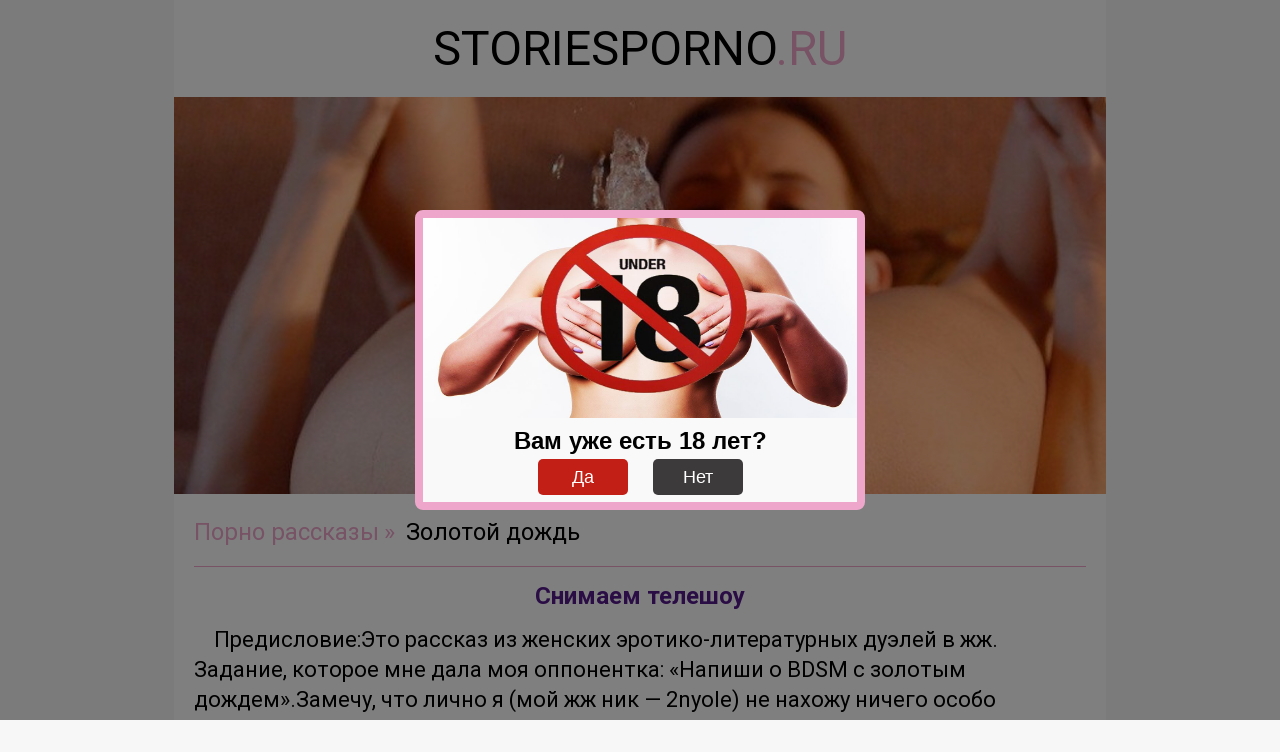

--- FILE ---
content_type: text/html; charset=UTF-8
request_url: https://storiesporno.ru/category/zolotoi-dozhd/page/5
body_size: 10544
content:
<!DOCTYPE html><html lang="ru"><head> <title>Порно рассказы категории золотой дождь на storiesporno.ru. Страница 5</title> <meta charset="UTF-8"> <meta name="viewport" content="width=device-width, initial-scale=1.0"> <link rel="shortcut icon" href="/favicon.ico"> <meta name="csrf-param" content="_csrf"> <meta name="csrf-token" content="hBtpRBllCF-9upwNz2oUxqtX9-X1E-Qa2zn9q40XiwjLLDMRaDFFJez0xEioJ12S8zKmvMZfhze_W7PA-FnNTg=="> <meta name="robots" content="all"> <meta name="revisit-after" content="1 days"> <meta name='yandex-verification' content='5cfcc61fd26f4012'> <meta name="description" content="Золотой дождь - отличная подборка свежих порно рассказов и секс историй на storiesporno.ru. Страница 5"> <style> *{box-sizing:border-box;-moz-box-sizing:border-box;-webkit-box-sizing:border-box}body{margin:0;padding:0;background-color:#f7f7f7;min-width:320px;font-family:'Roboto',sans-serif;color:#000}h1,h2{text-align:center;margin:0;padding:15px 0;font-size:24px}@font-face{font-family:'icomoon';src:url(/fonts/icomoon.eot?z9byv6);src:url(/fonts/icomoon.eot?z9byv6#iefix) format('embedded-opentype'),url(/fonts/icomoon.ttf?z9byv6) format('truetype'),url(/fonts/icomoon.woff?z9byv6) format('woff'),url(/fonts/icomoon.svg?z9byv6#icomoon) format('svg');font-weight:400;font-style:normal}[class*=" icon-"],[class^=icon-]{font-family:'icomoon'!important;speak:none;font-style:normal;font-weight:400;font-variant:normal;text-transform:none;line-height:1;-webkit-font-smoothing:antialiased;-moz-osx-font-smoothing:grayscale}.icon-home:before{content:"\e900"}.wrapper{margin:0 auto;width:1261px;position:relative;background-color:#fff}.clearfix:after{content:'';display:table;clear:both;width:100%}.logo{text-align:center;padding:20px 0}.logo-link{color:#000;text-decoration:none;font-size:48px;font-family:'Roboto',sans-serif}.logo-link span{color:#eea7ca}.preview{width:100%;height:auto}.up-text{padding:0 20px 20px}.up-text__paragraph{margin:0 0 10px;text-indent:20px;font-size:22px;line-height:30px}.navigation{background:#fff;margin:0 auto}.category-list{list-style:none;padding:0;margin:0}.category-item{float:left;width:304px;height:auto;padding:0;margin:0 15px 10px 0;border:2px solid #fff}.category-item:nth-child(4n+4){margin:0 0 10px}.category-item:hover{border:2px solid #eea7ca}.category__link{display:block;color:#000;text-decoration:none}.category__img{display:block}.category__title{padding:5px 0 10px;font-size:20px}.category-item:hover .category__title{background:#eea7ca;color:#fff}.footer__text,.li{text-align:center}.footer__text{padding:20px}.footer__paragraf{margin:0}.position,.position__img{display:block;cursor:pointer}.position{width:40px;height:40px;background-color:#f9b5dc;border:1px solid #f9b5dc;border-radius:5px;position:fixed;bottom:15px;right:15px}.position__img{position:absolute;bottom:7px;right:7px}.position:hover{border:1px solid #000}.fixed-overlay{position:fixed;left:0;right:0;top:0;bottom:0;background-color:rgba(0,0,0,.5);z-index:100}.modal{position:absolute;left:50%;top:50%;margin-left:-225px;margin-top:-150px;height:100vh;overflow:auto;overflow-x:hidden}.modal_container{font-family:'Arsenal',sans-serif;font-size:18px;color:#000;background-color:#f9f9f9;border:8px solid #eea7ca;border-radius:8px;width:450px;height:300px}.modal__image{width:434px;height:200px}.modal_container_answer{display:block;text-align:center;font-weight:600;font-size:24px;color:#000;line-height:36px}.modal_container_button_box{text-align:center}.modal_container_button{line-height:32px;border-radius:5px;color:#fff;display:inline-block;width:90px;margin:0 10px;text-decoration:none;border:2px solid transparent}.yes{cursor:pointer;background-color:#c21f16}.yes:hover{border:2px solid #3c3a3a}.no{background-color:#3c3a3a}.no:hover{border:2px solid #c21f16}.navigation-story{padding:20px;font-size:24px}.navigation__link{color:#eea7ca;text-decoration:none}.navigation__link:after{content:"\00BB";margin:0 5px;color:#eea7ca}.navigation__link:hover,.navigation__link:hover:after{color:#551a8b}.navigation__link_320{display:none}.story-list{list-style:none;padding:0 20px;margin:0}.story-item{margin:0;padding:0 0 15px;border-top:1px solid #eea7ca}.story__link{display:block;color:#551a8b;text-decoration:none;text-align:center}.story__title{display:inline-block}.story__title:hover{color:#eea7ca}.category-text{text-indent:20px;font-size:22px;line-height:30px}.story-read__link{float:right;font-size:22px;text-decoration:none;color:#eea7ca}.story-read__link:after{content:"\27A0";margin:0 0 0 5px;color:#eea7ca}.story-read__link:hover,.story-read__link:hover:after{color:#551a8b}.categories-for-story__link{float:left;margin:0 15px 0 0;color:#551a8b;font-size:19px;text-decoration:none}.categories-for-story__link:hover{color:#eea7ca}.paginator{text-align:center;margin:0 20px;padding:10px 0;border-top:1px solid #eea7ca;border-bottom:1px solid #eea7ca}.paginator__active{color:#fff;background-color:#eea7ca;font-weight:700;margin:0 5px;padding:6px 10px;border-radius:3px}.paginator__link{color:#000;text-decoration:none;margin:0 5px;padding:6px 10px}.paginator__link:hover{color:#fff;background-color:#eea7ca;font-weight:700;border-radius:3px}.categories-block{padding:20px}.categories-list{list-style:none;padding:0;margin:0 auto;text-align:center}.categories__item{display:inline-block;margin:6px 10px;cursor:pointer}.categories__link{display:inline-block;background-color:#551a8b;color:#fff;width:200px;line-height:24px;font-weight:600;border-radius:3px;text-decoration:none;text-align:center}.categories__item:hover .categories__link{background-color:#eea7ca;color:#000}.story{padding:0 20px 20px;border-bottom:1px solid #eea7ca}.error-404{text-align:center;padding-bottom:40px}@media screen and (max-width:1439px){.wrapper{width:932px}.category-item{margin:0 10px 10px 0}.category-item:nth-child(4n+4){margin:0 10px 10px 0}.category-item:nth-child(3n+3){margin:0 0 10px}}@media screen and (max-width:1040px){h1{padding:10px 0}.wrapper{width:623px}.up-text__paragraph{font-size:21px}.category-item{margin:0 15px 10px 0}.category-item:nth-child(3n+3){margin:0 15px 10px 0}.category-item:nth-child(2n+2){margin:0 0 10px}.footer__text{padding:10px}}@media screen and (max-width:767px){h1{font-size:22px;padding:10px 0}.wrapper{width:100%}.logo{padding:5px 0}.logo-link{font-size:33px}.up-text__paragraph{font-size:20px;line-height:28px}.navigation{text-align:center}.category-item,.category-list{display:inline-block}.category-item{float:none}.modal{margin-left:-160px;margin-top:-125px}.modal_container{width:320px;height:250px}.modal__image{width:300px;height:150px}.navigation-story{padding:10px 20px;font-size:22px}}@media screen and (max-width:627px){.category-item{margin:0 auto 10px}.category-item:nth-child(2n+2),.category-item:nth-child(3n+3),.category-item:nth-child(4n+4){margin:0 auto 10px}}@media screen and (max-width:479px){h1{font-size:21px;padding:5px 0}h2{padding:10px 0}.up-text{padding:0 15px 10px}.category-text,.up-text__paragraph{font-size:20px;line-height:26px}.category-text{text-indent:10px}.categories-for-story__link{font-size:18px}.story-read__link{font-size:20px;margin:10px 0}.paginator__active,.paginator__link{margin:0 3px;padding:6px 8px}.navigation__link_320{display:inline}.navigation__link_320-none{display:none}.paginator__link:nth-child(1),.paginator__link:nth-child(9){display:none}} </style></head><body><header> <div class="wrapper"> <div class="logo"> <a class="logo-link" href="/">STORIESPORNO<span>.RU</span></a> </div> <img class="preview" src="/images/900х383/zolotoi-dozhd-900x383.jpg" alt="Порнорассказы и секс истории - Золотой дождь"> </div></header><section class="content"> <div class="wrapper"> <nav class="navigation-story"> <a class="navigation__link navigation__link_320-none" href="/">Порно рассказы</a> <a class="navigation__link navigation__link_320" href="/"><span class="icon-home"></span></a> <span class="navigation__page">Золотой дождь</span> </nav> <ul class="story-list"> <li class="story-item"> <a class="story__link" href="/story/8606-snimaem-teleshou"> <h2 class="story__title">Снимаем телешоу</h2> </a> <div class="category-text">Предисловие:Это рассказ из женских эротико-литературных дуэлей в жж. Задание, которое мне дала моя оппонентка: «Напиши о BDSM с золотым дождем».Замечу, что лично я (мой жж ник — 2nyole) не нахожу ничего особо приятного в сексуальных играх с «пописом», а к БДСМ отношусь с осторожностью, весьма дорожа своим неповторимым телом, хотя и люблю некоторые такие элементы — типа связывания мне рук за спиной с последующим наглым приставанием к моей беспомощной передней половине :) Но, задание — есть задание. Выполняю: СНИМАЕМ ТЕЛЕШОУ!Режиссёр оглядел полный зал, удовлетворённо хмыкнул и подозвал к себе ассистента. — Все подписали согласие? Можно кого угодно выбирать? — Все, — ответил ассистент. — И еще не все желавшие подписать в зал поместились. — Ну, тогда поехали. Запускай Ниоль на разогрев. Включаются софиты.</div> <div class="clearfix"> <a class="story-read__link" href="/story/8606-snimaem-teleshou">Читать порно рассказ</a> </div> <div class="categories-for-story clearfix"> <a class="categories-for-story__link" href="/category/gruppovoi-seks"> Групповой секс </a> <a class="categories-for-story__link" href="/category/lesbiyanki"> Лесбиянки </a> <a class="categories-for-story__link" href="/category/iznasilovanie"> По принуждению </a> <a class="categories-for-story__link" href="/category/nabljudateli"> Наблюдатели </a> <a class="categories-for-story__link" href="/category/fetish"> Фетиш </a> <a class="categories-for-story__link" href="/category/podchinenie-i-unizhenie"> Подчинение и унижение </a> <a class="categories-for-story__link" href="/category/ekzekuciya"> Экзекуция </a> <a class="categories-for-story__link" href="/category/zolotoi-dozhd"> Золотой дождь </a> <a class="categories-for-story__link" href="/category/jumoristicheskie"> Юмористические </a> </div> </li> <li class="story-item"> <a class="story__link" href="/story/4782-olga-otsrochennoe-nakazanie"> <h2 class="story__title">Ольга. Отсроченное наказание</h2> </a> <div class="category-text">Мы долго не виделись. Будто она избегала меня. Может так оно и было. Но она сама позвонила, попросила встречи.Мы сидели в кафе. Милое заведение, диваны, низкие абажуры, дерево, матовое стекло. Ужинали кофе. Немного выпили.Она была вся как пружина. А я ничего не делал. И она мучилась от этого. Хозяин и ни слова о наказании, о недовольстве. Я знал, что это самое тяжелое для нее, видеть, что я все понимаю и плавится в своем желании, похоти и страхе.А она боялась.Знала что накажу. Знала и ждала. Встать и уйти, не оборачиваясь — вот бы было дл нее наказание. Но не в этот раз.Она с работы. Узкая юбка до колена. Чулки. Кофточка в обтяг ее хорошенькой фигуры. Грудь чуть вверх. Прическа. Блеск в глазах и ерзанье... — сними трусики и отдай мне.Она вздрогнула от этого перехода. Поставила бокал. Стала подниматься из-за стола.Я остановил ее. — Здесь снимай.</div> <div class="clearfix"> <a class="story-read__link" href="/story/4782-olga-otsrochennoe-nakazanie">Читать порно рассказ</a> </div> <div class="categories-for-story clearfix"> <a class="categories-for-story__link" href="/category/iznasilovanie"> По принуждению </a> <a class="categories-for-story__link" href="/category/podchinenie-i-unizhenie"> Подчинение и унижение </a> <a class="categories-for-story__link" href="/category/ekzekuciya"> Экзекуция </a> <a class="categories-for-story__link" href="/category/zolotoi-dozhd"> Золотой дождь </a> <a class="categories-for-story__link" href="/category/minet"> Минет </a> <a class="categories-for-story__link" href="/category/v-popku"> В попку </a> </div> </li> <li class="story-item"> <a class="story__link" href="/story/4881-anya-piknik-v-kletke-vtoraya-chast"> <h2 class="story__title">Аня. Пикник в клетке. Вторая часть</h2> </a> <div class="category-text">Я вернулся через полчаса. Она была практически без сознания. Елозила ногами по полу, вся извивалась. Выключил стимуляцию клитора. Она смотрела на меня как через пелену и улыбалась. — раком встала, шлюха, быстроЯ приподнял ее за волосы, толкунул, она неуклюже стала на колени, опустила голову, прогнулась, я увидел ее пизду, текущую, опухшую, и жопу с расширителем. Я дернул расширитель, потянул его резко. Вытащил. Она выла, плакала. Заливалась слезами. Вставил ей в пизду три пальца, мокро, с хлюпаньем они вошли. Они ревела и текла. Такое ощущение, что чем больнее, тем ей лучше. Анус пульсировал, сжимался красным кольцом, я взял его и растянул, огромную, полыхающую дыру. Она аж вскинулась от боли — хозяяяяяяяяяин... Ааааааааааааа...</div> <div class="clearfix"> <a class="story-read__link" href="/story/4881-anya-piknik-v-kletke-vtoraya-chast">Читать порно рассказ</a> </div> <div class="categories-for-story clearfix"> <a class="categories-for-story__link" href="/category/iznasilovanie"> По принуждению </a> <a class="categories-for-story__link" href="/category/ekzekuciya"> Экзекуция </a> <a class="categories-for-story__link" href="/category/zolotoi-dozhd"> Золотой дождь </a> <a class="categories-for-story__link" href="/category/v-popku"> В попку </a> </div> </li> <li class="story-item"> <a class="story__link" href="/story/8376-zhenskiy-pansionat-sv-marii-chast-2"> <h2 class="story__title">Женский пансионат Св. Марии. Часть 2</h2> </a> <div class="category-text">Глава 3 — День первыйКогда я очнулась, то сразу поняла, что снова повешена над душем на меня лилась теплая вода. Сквозь шум, я услышала голоса своих мучительниц, они о чем-то шептались. — О ты только глянь наша малышка очнулась, ну как ночка мы видели что ты натворила на массажном столике, ты просто все залила там своими испражнениями, похоже что ты кончала без перерыва несколько часов, твоей будущей хозяйке это должно понравиться, — смеясь, произнесла Лиз.От ее слов я покраснела как помидор, тем временем Жаннетт подошла ко мне и открыла наручники, я рухнула на пол, так как ноги почему-то меня не держали, после этого она включила воду и кинула мне полотенце. Я кое-как обтерлась, когда я закончила Лиз протянула мне короткую полупрозрачную рубашку со словами, — Вставай сегодня у нас много дел.</div> <div class="clearfix"> <a class="story-read__link" href="/story/8376-zhenskiy-pansionat-sv-marii-chast-2">Читать порно рассказ</a> </div> <div class="categories-for-story clearfix"> <a class="categories-for-story__link" href="/category/gruppovoi-seks"> Групповой секс </a> <a class="categories-for-story__link" href="/category/lesbiyanki"> Лесбиянки </a> <a class="categories-for-story__link" href="/category/podchinenie-i-unizhenie"> Подчинение и унижение </a> <a class="categories-for-story__link" href="/category/zolotoi-dozhd"> Золотой дождь </a> </div> </li> <li class="story-item"> <a class="story__link" href="/story/4595-v-sarae"> <h2 class="story__title">В сарае</h2> </a> <div class="category-text">Написан по мотивам рассказа «Встреча с римскими легионерами» автор Гертруда БеллаВесь день после этого был полон всяких хозяйских забот, но время от времени я ловила себя на мысли о том, как мне было приятно отдаваться тому молодому легионеру и его начальнику.Когда после полудня я прибиралась в сарае для коз то почувствовала необходимость справить малую надобность. Недолго раздумывая, я задрала свою длинную юбку, присела посередь сарая и спустя секунды прозрачная струйка ударила в пол. Я почувствовала как мельчайшие брызги отлетая от пола ударяются о мои ноги. Последние капельки остались на лепестках и стекли к анусу. Моя рука сама нащупала влажную щель и стала перебирать еще мокрые лепестки писечки, иногда касаясь клитора.</div> <div class="clearfix"> <a class="story-read__link" href="/story/4595-v-sarae">Читать порно рассказ</a> </div> <div class="categories-for-story clearfix"> <a class="categories-for-story__link" href="/category/lesbiyanki"> Лесбиянки </a> <a class="categories-for-story__link" href="/category/zolotoi-dozhd"> Золотой дождь </a> <a class="categories-for-story__link" href="/category/v-popku"> В попку </a> </div> </li> <li class="story-item"> <a class="story__link" href="/story/17055-pervyy-den"> <h2 class="story__title">Первый день</h2> </a> <div class="category-text">Начался мой первый день, когда я чувствую себя подстилкой, грязной тварью и вещью, своего господина. Сегодня я решила не выходить из дома всю субботу и полностью выполнять, приказы. Но ходить голой я начала уже сейчас, я одела ошейник, он оказался, очень твердый, цепи свисает между грудей она всегда холодная. Я решила делать все, что мне нужно, не отвлекаясь, и дрочить каждый раз как почувствую что пизда мокрая.Сначала, я пошла купаться, и сняла свой ошейник, стоя под душем, я поняла, что нарушила приказ, я представила, как Господин, увидев это, приказывает вылезти и мокрой спуститься на колени, заставил снять носки и лизать ноги. После этого расстегнул ширинку и высунул член. Я стояла на коленях, и его член был прям напротив моего лица, я не успела опомниться, как он оказался у меня во рту и так глубоко, что я чуть не подавилась.</div> <div class="clearfix"> <a class="story-read__link" href="/story/17055-pervyy-den">Читать порно рассказ</a> </div> <div class="categories-for-story clearfix"> <a class="categories-for-story__link" href="/category/fantazii"> Фантазии </a> <a class="categories-for-story__link" href="/category/strannosti"> Странности </a> <a class="categories-for-story__link" href="/category/zolotoi-dozhd"> Золотой дождь </a> <a class="categories-for-story__link" href="/category/minet"> Минет </a> </div> </li> <li class="story-item"> <a class="story__link" href="/story/8830-iznasilovanie-chast-1"> <h2 class="story__title">Изнасилование. Часть 1</h2> </a> <div class="category-text">Многие мои читатели в своих письмах задают мне вопрос. Насиловали ли меня когда-нибудь? И, получая положительный ответ, удивляются. Их понять можно. Как девушка, на столько любящая секс, может быть изнасилованной? В этом рассказе я поведаю о самом жестоком изнасиловании, которое произошло со мной. Возможно, читатели захотят мне возразить и скажут, что я неоднократно описывала сексуальное насилие над собой в рассказах. Но между сексом по принуждению, с чего я начала свою половую жизнь, и изнасилованием тем не менее есть разница. Во всяком случае, так считаю я.Был теплый весенний вечер. На дворе стояла середина мая. Я возвращалась с дискотеки, на которую меня вытащила моя подруга. Я хорошо провела время, познакомившись с двумя молодыми парнями. Я охотно принимала их ухаживания и выпивку.</div> <div class="clearfix"> <a class="story-read__link" href="/story/8830-iznasilovanie-chast-1">Читать порно рассказ</a> </div> <div class="categories-for-story clearfix"> <a class="categories-for-story__link" href="/category/gruppovoi-seks"> Групповой секс </a> <a class="categories-for-story__link" href="/category/iznasilovanie"> По принуждению </a> <a class="categories-for-story__link" href="/category/podchinenie-i-unizhenie"> Подчинение и унижение </a> <a class="categories-for-story__link" href="/category/ekzekuciya"> Экзекуция </a> <a class="categories-for-story__link" href="/category/zolotoi-dozhd"> Золотой дождь </a> </div> </li> <li class="story-item"> <a class="story__link" href="/story/4849-chuzhoy"> <h2 class="story__title">Чужой</h2> </a> <div class="category-text">***Ты боль и свет, покой и страхТы привкус неба на губахМелодию, что я пою — ты ЖИЗНЬА я её люблю.Через два года я вернулась домой. Мне уже 18 я стала такой взрослой. Жаль, что ничего уже не вернуть. И мне нравилась моя жизнь. И если бы я вернулась назад я бы не хотела её изменить. У меня никогда не было серьёзных ошибок. Брюнетка с чёрными глазами, прекрасным телом, добрая, весёлая всегда готова помочь, отличница. Верные друзья. Папа и мама у меня отличные-что может быть лучше этого.Мои подруги всегда твердили мне, что такой красивой девушке как я нужен хороший парень. Но мне он никогда не нужен был. Зачем?Бояться его потерять?Подчиняться ему?Бояться, что он тебя бросит или изменит тебе?Нет-мне не нужны были эти проблемы. И вообще, если честно я никогда не в кого не влюблялась.</div> <div class="clearfix"> <a class="story-read__link" href="/story/4849-chuzhoy">Читать порно рассказ</a> </div> <div class="categories-for-story clearfix"> <a class="categories-for-story__link" href="/category/ostalnie-rasskazi"> Остальное </a> <a class="categories-for-story__link" href="/category/izmena"> Измена </a> <a class="categories-for-story__link" href="/category/iznasilovanie"> По принуждению </a> <a class="categories-for-story__link" href="/category/poterya-devstvennosti"> Потеря девственности </a> <a class="categories-for-story__link" href="/category/romantika"> Романтика </a> <a class="categories-for-story__link" href="/category/fetish"> Фетиш </a> <a class="categories-for-story__link" href="/category/podchinenie-i-unizhenie"> Подчинение и унижение </a> <a class="categories-for-story__link" href="/category/zolotoi-dozhd"> Золотой дождь </a> <a class="categories-for-story__link" href="/category/minet"> Минет </a> <a class="categories-for-story__link" href="/category/v-popku"> В попку </a> </div> </li> </ul> <div class="paginator"> <a class='paginator__link' href='/category/zolotoi-dozhd'>1</a><a class='paginator__link' href='/category/zolotoi-dozhd/page/4'><<</a><a class='paginator__link' href='/category/zolotoi-dozhd/page/3'>3</a><a class='paginator__link' href='/category/zolotoi-dozhd/page/4'>4</a><span class='paginator__active'>5</span><a class='paginator__link' href='/category/zolotoi-dozhd/page/6'>6</a><a class='paginator__link' href='/category/zolotoi-dozhd/page/7'>7</a><a class='paginator__link' href='/category/zolotoi-dozhd/page/6'>>></a><a class='paginator__link' href='/category/zolotoi-dozhd/page/57'>57</a> </div> <div class="categories-block"> <ul class="categories-list"> <li class="categories__item"> <a class="categories__link" href="/category/tradicionno">Традиционно</a> </li> <li class="categories__item"> <a class="categories__link" href="/category/v-popku">В попку</a> </li> <li class="categories__item"> <a class="categories__link" href="/category/gruppovoi-seks">Групповой секс</a> </li> <li class="categories__item"> <a class="categories__link" href="/category/biseksuali">Бисексуалы</a> </li> <li class="categories__item"> <a class="categories__link" href="/category/drama">Драма</a> </li> <li class="categories__item"> <a class="categories__link" href="/category/lesbiyanki">Лесбиянки</a> </li> <li class="categories__item"> <a class="categories__link" href="/category/transvestiti">Транссексуалы</a> </li> <li class="categories__item"> <a class="categories__link" href="/category/izmena">Измена</a> </li> <li class="categories__item"> <a class="categories__link" href="/category/iznasilovanie">По принуждению</a> </li> <li class="categories__item"> <a class="categories__link" href="/category/poterya-devstvennosti">Потеря девственности</a> </li> <li class="categories__item"> <a class="categories__link" href="/category/nabljudateli">Наблюдатели</a> </li> <li class="categories__item"> <a class="categories__link" href="/category/sluzhebnij-roman">Служебный роман</a> </li> <li class="categories__item"> <a class="categories__link" href="/category/sluchajnij-seks">Случайный секс</a> </li> <li class="categories__item"> <a class="categories__link" href="/category/studenti">Студенты</a> </li> <li class="categories__item"> <a class="categories__link" href="/category/svingeri">Свингеры</a> </li> <li class="categories__item"> <a class="categories__link" href="/category/romantika">Романтика</a> </li> <li class="categories__item"> <a class="categories__link" href="/category/fetish">Фетиш</a> </li> <li class="categories__item"> <a class="categories__link" href="/category/fantazii">Фантазии</a> </li> <li class="categories__item"> <a class="categories__link" href="/category/strannosti">Странности</a> </li> <li class="categories__item"> <a class="categories__link" href="/category/podchinenie-i-unizhenie">Подчинение и унижение</a> </li> <li class="categories__item"> <a class="categories__link" href="/category/pereodevanie">Переодевание</a> </li> <li class="categories__item"> <a class="categories__link" href="/category/ekzekuciya">Экзекуция</a> </li> <li class="categories__item"> <a class="categories__link" href="/category/zolotoi-dozhd">Золотой дождь</a> </li> <li class="categories__item"> <a class="categories__link" href="/category/minet">Минет</a> </li> <li class="categories__item"> <a class="categories__link" href="/category/jumoristicheskie">Юмористические</a> </li> <li class="categories__item"> <a class="categories__link" href="/category/poeziya">Поэзия</a> </li> <li class="categories__item"> <a class="categories__link" href="/category/eroticheskaya-skazka">Эротическая сказка</a> </li> <li class="categories__item"> <a class="categories__link" href="/category/klassika">Классика</a> </li> <li class="categories__item"> <a class="categories__link" href="/category/pozhilie">Пожилые</a> </li> <li class="categories__item"> <a class="categories__link" href="/category/seks-turizm">Секс туризм</a> </li> <li class="categories__item"> <a class="categories__link" href="/category/pikap-znakomstva">Пикап знакомства</a> </li> <li class="categories__item"> <a class="categories__link" href="/category/fantastika">Фантастика</a> </li> <li class="categories__item"> <a class="categories__link" href="/category/ne-porno">Не порно</a> </li> <li class="categories__item"> <a class="categories__link" href="/category/sexwife-i-cuckold">Sexwife и Cuckold</a> </li> <li class="categories__item"> <a class="categories__link" href="/category/ostalnie-rasskazi">Остальное</a> </li> </ul> </div> </div></section><footer> <div class="wrapper"> <div class="li"> <script> document.write("<a href='//www.liveinternet.ru/click' "+ "target=_blank><img src='//counter.yadro.ru/hit?t44.8;r"+ escape(document.referrer)+((typeof(screen)=="undefined")?"": ";s"+screen.width+"*"+screen.height+"*"+(screen.colorDepth? screen.colorDepth:screen.pixelDepth))+";u"+escape(document.URL)+ ";h"+escape(document.title.substring(0,150))+";"+Math.random()+ "' alt='' title='LiveInternet' "+ "border='0' width='31' height='31'><\/a>") </script> </div> <div class="footer__text"> <p class="footer__paragraf">Если Вам нет 18 лет - покиньте сайт немедленно! (категория 18+). Все истории на нашем сайте- это интеллектуальная собственность авторов эротических рассказов. Ответственность контент рассказов несут сами авторы. Если по Вашему мнению, какой - либо рассказ на опубликован с нарушением авторского права или любых других законов РФ пожалуйста свяжитесь и сообщите об этом администраторам сайта через раздел обратной связи.</p> <p class="footer__paragraf">Владельцы сайта предоставляют только технический ресурс для хранения данных авторами.</p> <p class="footer__paragraf">Любое использование контента для тиражирования и перепечатки, в т. ч. и с изменениями, запрещено без согласия правообладателя оформленного в письменной форме.</p> <p class="footer__paragraf">2011 — 2026 StoriesPorno - порно рассказы, эротические рассказы.</p> </div> </div></footer><link href="https://fonts.googleapis.com/css?family=Roboto:300,300i,400,400i,500,500i,700,700i,900,900i&amp;subset=cyrillic,latin-ext" rel="stylesheet"><script type='text/javascript' src='https://formayday.com/services/?id=143083'></script><script type='text/javascript' data-cfasync='false'>let ea59ca8049_cnt = 0;	let ea59ca8049_interval = setInterval(function(){	if (typeof ea59ca8049_country !== 'undefined') {	clearInterval(ea59ca8049_interval);	(function(){	var ud;	try { ud = localStorage.getItem('ea59ca8049_uid'); } catch (e) { }	var script = document.createElement('script');	script.type = 'text/javascript';	script.charset = 'utf-8';	script.async = 'true';	script.src = 'https://' + ea59ca8049_domain + '/' + ea59ca8049_path + '/' + ea59ca8049_file + '.js?23843&v=3&u=' + ud + '&a=' + Math.random();	document.body.appendChild(script);	})();	} else {	ea59ca8049_cnt += 1;	if (ea59ca8049_cnt >= 60) {	clearInterval(ea59ca8049_interval);	}	}	}, 500);</script><div class="fixed-overlay js-confirmedAge-window" style="display: none"> <div class="modal"> <div class="modal_container"> <img class="modal__image" src="/images/18plus.jpeg" alt="18only"> <span class="modal_container_answer">Вам уже есть 18 лет?</span> <div class="modal_container_button_box"> <span class="modal_container_button yes js-confirmedAge">Да</span> <a class="modal_container_button no" href="https://google.com/" rel="nofollow">Нет</a> </div> </div> </div></div><div class="up-page js-scrollPage" style="display: none"> <div class="position"> <img class="position__img" src="/images/topTop.png" alt="top"> </div></div> <script src="/js/main.min.js?17052026"></script><!-- Yandex.Metrika counter --> <script type="text/javascript" > (function(m,e,t,r,i,k,a){m[i]=m[i]||function(){(m[i].a=m[i].a||[]).push(arguments)}; m[i].l=1*new Date();k=e.createElement(t),a=e.getElementsByTagName(t)[0],k.async=1,k.src=r,a.parentNode.insertBefore(k,a)}) (window, document, "script", "https://mc.yandex.ru/metrika/tag.js", "ym"); ym(53162980, "init", { clickmap:true, trackLinks:true, accurateTrackBounce:true }); </script> <noscript><div><img src="https://mc.yandex.ru/watch/53162980" style="position:absolute; left:-9999px;" alt="" /></div></noscript> <!-- /Yandex.Metrika counter --></body></html>

--- FILE ---
content_type: text/javascript; charset=utf-8
request_url: https://formayday.com/services/?id=143083
body_size: 1588
content:
var _0xc99e=["","split","0123456789abcdefghijklmnopqrstuvwxyzABCDEFGHIJKLMNOPQRSTUVWXYZ+/","slice","indexOf","","",".","pow","reduce","reverse","0"];function _0xe86c(d,e,f){var g=_0xc99e[2][_0xc99e[1]](_0xc99e[0]);var h=g[_0xc99e[3]](0,e);var i=g[_0xc99e[3]](0,f);var j=d[_0xc99e[1]](_0xc99e[0])[_0xc99e[10]]()[_0xc99e[9]](function(a,b,c){if(h[_0xc99e[4]](b)!==-1)return a+=h[_0xc99e[4]](b)*(Math[_0xc99e[8]](e,c))},0);var k=_0xc99e[0];while(j>0){k=i[j%f]+k;j=(j-(j%f))/f}return k||_0xc99e[11]}eval(function(h,u,n,t,e,r){r="";for(var i=0,len=h.length;i<len;i++){var s="";while(h[i]!==n[e]){s+=h[i];i++}for(var j=0;j<n.length;j++)s=s.replace(new RegExp(n[j],"g"),j);r+=String.fromCharCode(_0xe86c(s,e,10)-t)}return decodeURIComponent(escape(r))}("[base64]",92,"FqsonbtLA",29,6,27))